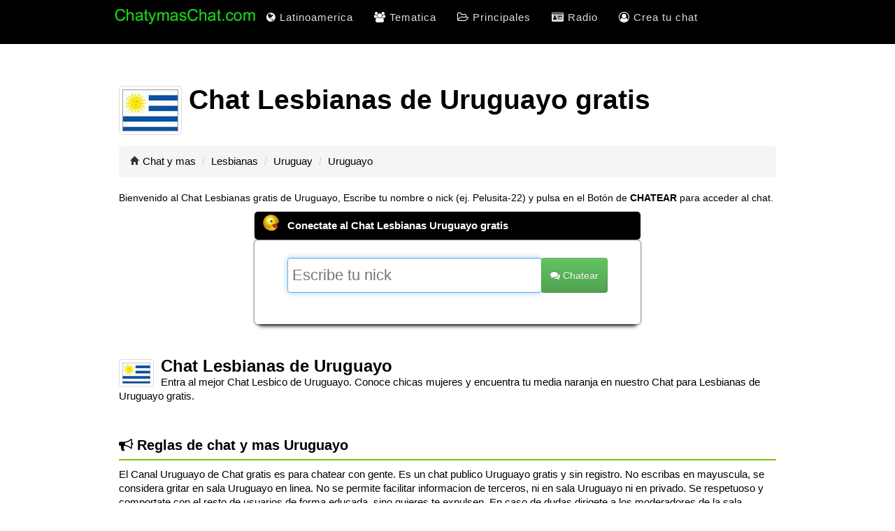

--- FILE ---
content_type: text/html; charset=UTF-8
request_url: https://www.chatymaschat.com/chat/lesbianas-uruguayo.php
body_size: 4197
content:
  	

	
<!DOCTYPE html>
<html lang="es">
<head>
<link rel="canonical" href="https://www.chatymaschat.com/chat/lesbianas-uruguayo.php"/>
<title>Chat Lesbianas Uruguayo - Chatea y mas</title>
<meta name="description" content="Chat Canal Lesbianas Uruguayo. Conoce nuestro Chat con mujeres Uruguayo, Chat Lesbico Uruguayo gratis en tiempo real."/>
<meta name="keywords" content="Chat y mas Lesbianas Uruguayo, Chat Lesbianas Uruguayo, Chat de Lesbianas Uruguayo, LatinChat Lesbianas Uruguayo, Chat Lesbico Uruguayo, Chat Les Uruguayo"/>
<meta property="og:title" content="Chat Lesbianas Uruguayo - Chatea y mas"/>
<link rel="stylesheet" href="https://www.chatymaschat.com/css/bootstrap.min.css" media="print" onload="this.media='all'">
<link rel="preload" href="https://www.chatymaschat.com/font-awesome-master/css/font-awesome.min.css" as="style" onload="this.onload=null;this.rel='stylesheet'" crossorigin>
<link rel="preload" href="https://www.chatymaschat.com/font-awesome-master/fonts/fontawesome-webfont.woff2?v=4.7.0" as="font" type="font/woff2" crossorigin font-display="swap">
<link rel="preload" href="https://www.chatymaschat.com/css/estilo.css" as="style" onload="this.onload=null;this.rel='stylesheet'" crossorigin>
<link rel="manifest" href="https://www.chatymaschat.com/js/manifest.json?v=1.0" />
<link href="/img/apple-touch-icon.png" rel="apple-touch-icon" />
<link href="/img/apple-touch-icon-152x152.png" rel="apple-touch-icon" sizes="152x152" />
<link href="/img/apple-touch-icon-167x167.png" rel="apple-touch-icon" sizes="167x167" />
<link href="/img/icon-hires.png" rel="icon" sizes="192x192" />
<link href="/img/icon-normal.png" rel="icon" sizes="128x128" />	
<link href="/img/apple-touch-icon-180x180.png" rel="apple-touch-icon" sizes="180x180"/>
<link rel="icon" href="https://www.chatymaschat.com/favicon.ico" type="image/x-icon" />
<link rel="shortcut icon" href="https://www.chatymaschat.com/favicon.ico">
<link rel="alternate" hreflang="es-MX" href="https://www.chatymaschat.com/chat/lesbianas-uruguayo.php">
<link rel="alternate" hreflang="es-LA" href="https://www.chatymaschat.com/chat/lesbianas-uruguayo.php">
<meta name="theme-color" content="#ffffff"/>
<meta property="og:site_name" content="Chat y Más Uruguayo | ChatYMasChat.com"/>
<meta property="og:description" content="¡Conecta con la comunidad en el Chat Uruguayo de chatymaschat.com!">
<meta property="og:image" content="https://www.chatymaschat.com/img/chat.png"/>
<meta property="og:image:width" content="800">
<meta property="og:image:height" content="420">
<meta property="og:image:alt" content="Chat Uruguayo">
<meta property="og:type" content="website">
<meta property="og:locale" content="es_ES"/>
<meta property="og:url" content="https://www.chatymaschat.com/chat/lesbianas-uruguayo.php">
<meta name="twitter:card" content="summary_large_image"/>
<meta name="twitter:site" content="@chatearchat"/>
<meta name="twitter:title" content="Chat Uruguayo en Español"/>
<meta name="twitter:description" content="Chatea gratis y haz amigos en nuestro chat Uruguayo. Entra en nuestras salas de chat totalmente gratis en chatymaschat.com."/>
<meta name="twitter:image" content="https://www.chatymaschat.com/img/twitter.webp"/>
<meta name="google-site-verification" content="bcf2xx6kii-xeZuTNlmJw-DvY-XWK3WYQpEP7KHhc70"/>
<meta http-equiv="X-UA-Compatible" content="IE=edge">
<meta charset="utf-8">
<meta name="viewport" content="width=device-width, initial-scale=1.0">
<meta name="robots" content="all,follow,max-image-preview:large">
<meta name="author" content="ZeroCool">
<meta name="apple-mobile-web-app-capable" content="yes">
<meta name="mobile-web-app-capable" content="yes">
<style>body{visibility:hidden}.footer-end{padding-bottom:5px;text-align:center}</style>
<script>
document.addEventListener("DOMContentLoaded",  () => {
  const nickInput = document.getElementById("nickInput");
  if (nickInput) {
    requestAnimationFrame(() => {
      setTimeout(() => {
        nickInput.scrollIntoView({ behavior: 'smooth', block: 'end' });
        nickInput.focus();
      }, 100);
    });
  }
});
</script>





</head>
<body>
<header>
<nav id='cssmenu'>
<div class="logo"><a href="https://www.chatymaschat.com/"><img src="/img/logotipo.webp" alt="Logotipo Chat Gratis" width="210" height="28" loading="lazy"></a></div>
<div id="head-mobile"></div>
<div class="button"></div>
<ul>

<li><a href='#'><i class="fa fa-globe" aria-hidden="true" style='color: white'></i> Latinoamerica</a>
   <ul>
      <li><a href='https://www.chatymaschat.com/chat/espana.php'><i class="fa fa-comments"></i> España</a>
      </li>
      <li><a href='https://www.chatymaschat.com/chat/argentina.php'><i class="fa fa-comments"></i> Argentina</a>
      </li>
	  <li><a href='https://www.chatymaschat.com/chat/colombia.php'><i class="fa fa-comments"></i> Colombia</a>
      </li>
      <li><a href='https://www.chatymaschat.com/chat/chile.php'><i class="fa fa-comments"></i> Chile</a>
      </li>
	  <li><a href='https://www.chatymaschat.com/chat/mexico.php'><i class="fa fa-comments"></i> Mexico</a>
      </li>
      <li><a href='https://www.chatymaschat.com/chat/uruguay.php'><i class="fa fa-comments"></i> Uruguay</a>
      </li>
	  <li><a href='https://www.chatymaschat.com/chat/paraguay.php'><i class="fa fa-comments"></i> Paraguay</a>
      </li>
      <li><a href='https://www.chatymaschat.com/chat/bolivia.php'><i class="fa fa-comments"></i> Bolivia</a>
      </li>
      <li><a href='https://www.chatymaschat.com/chat/ecuador.php'><i class="fa fa-comments"></i> Ecuador</a>
      </li>	  
	  <li><a href='https://www.chatymaschat.com/chat/'>Ver todos ...</a>
      </li>	  
   </ul>
</li>
<li><a href='#'><i class="fa fa-users" aria-hidden="true" style='color: white'></i> Tematica</a>
   <ul>
      <li><a href='https://www.chatymaschat.com/chat/lesbianas.php'><i class="fa fa-comments"></i> Lesbianas</a>
      </li>
      <li><a href='https://www.chatymaschat.com/chat/gays.php'><i class="fa fa-comments"></i> Gay</a>
      </li>
      <li><a href='https://www.chatymaschat.com/chat/sumisas.php'><i class="fa fa-comments"></i> Sumisas</a>
      </li>
      <li><a href='https://www.chatymaschat.com/chat/cornudos.php'><i class="fa fa-comments"></i> Cornudos</a>
      </li>
      <li><a href='https://www.chatymaschat.com/chat/infieles.php'><i class="fa fa-comments"></i> Infieles</a>
      </li>
      <li><a href='https://www.chatymaschat.com/chat/esoterismo.php'><i class="fa fa-comments"></i> Esoterismo</a>
      </li>
      <li><a href='https://www.chatymaschat.com/chat/parejas.php'><i class="fa fa-comments"></i> Parejas</a>
      </li>
	  <li><a href='https://www.chatymaschat.com/chat/sexo.php'><i class="fa fa-comments"></i> Sexo</a>
      </li>
   </ul>
</li>
<li><a href='#'><i class="fa fa-folder-open-o" style='color: white'></i> Principales</a>
   <ul>
      <li><a href='https://www.chatymaschat.com/chat/amistad.php'><i class="fa fa-comments"></i> Amistad</a>
      </li>
      <li><a href='https://www.chatymaschat.com/chat/ligar.php'><i class="fa fa-comments"></i> Ligar</a>
      </li>
	  <li><a href='https://www.chatymaschat.com/chat/zonalatina.php'><i class="fa fa-comments"></i> Zonalatina</a>
      </li>
      <li><a href='https://www.chatymaschat.com/chat/amigos.php'><i class="fa fa-comments"></i> Amigos</a>
      </li>
   </ul>
</li>
<li><a href='https://www.chatymaschat.com/radio/'><i class="fa fa-id-card" aria-hidden="true"></i>  Radio</a></li>
<li><a href='https://www.chatymaschat.com/chat/crea-tu-chat.php'><i class="fa fa-user-circle-o" aria-hidden="true" style='color: white'></i>  Crea tu chat</a></li>

</ul>
</nav>
</header>
<main><div class="container blanco">

<!-- Cabezera -->
<p><div id="bandera"><img alt="Chat Lesbianas Uruguayo" width="80" height="60" loading="lazy" src="/img/canal/uruguay_p.webp" class="pull-left" style="margin-right:10px; border:1px solid #dddddd;border-radius:4px;padding:4px;" ></div><h1>Chat Lesbianas de Uruguayo gratis</h1></p> 

<br> 
  
<!-- Breadcrumb --> 
<ul class="breadcrumb">
<li><i class="icon-home"></i> <a href="https://www.chatymaschat.com/">Chat y mas</a> <span class="divider">/</span></li>
<li><a href="https://www.chatymaschat.com/chat/lesbianas.php">Lesbianas</a> <span class="divider">/</span></li>
<li><a href="https://www.chatymaschat.com/chat/lesbianas-uruguay.php">Uruguay</a> <span class="divider">/</span></li>
<li class="active">Uruguayo</li>
</ul>
        
<p style="font-size:14px"> Bienvenido al Chat Lesbianas gratis de Uruguayo, Escribe tu nombre o nick (ej. Pelusita-22) y pulsa en el Botón de <strong>CHATEAR</strong> para acceder al chat.</p>
            
<!-- Conexion -->  
<div class="col-md-8 col-md-offset-2">
<div class="panel panel-primary" style="box-shadow: 0 8px 6px -6px black;">
<div class="panel-heading">
<h2 class="panel-title"><div id="logo" align="left"><img alt="Logo Chat gratis" src="/img/logo.webp" height="25" width="25" loading="lazy" style="border: 1px solid black;"></div> Conectate al Chat Lesbianas Uruguayo gratis</h2>
</div>          
<div class="panel-body">
<form action="../webchat/FlashChat.php" method="get">
<div class="input-group">
<span class="input-group-addon"><i class="fa fa-user"></i></span>
<input type="text" name="nick" id="nickInput" class="form-control input-lg" placeholder="Escribe tu nick" value="">
<span class="input-group-btn"><button class="btn btn-success btn-lg" type="submit"><i class="fa fa-comments"></i> Chatear</button></span>
</div>
<input type="hidden" name="pagina"  value="lesbianas,#lescontactos"></form>
</div>
</div>
</div> 
<br> 

<br>

<p><div id="bandera"><img alt="Chat Lesbianas Uruguayo" width="40" height="30" loading="lazy" src="/img/canal/uruguay_p.webp" class="pull-left" style="margin-right:10px; border:1px solid #dddddd;border-radius:4px;padding:4px;" ></div><strong><a href="https://www.chatymaschat.com/chat/lesbianas-uruguay.php" title="Salas de Uruguayo" target="_self">Chat Lesbianas de Uruguayo</a></strong><br>Entra al mejor Chat Lesbico de Uruguayo. Conoce chicas mujeres y encuentra tu media naranja en nuestro Chat para Lesbianas de Uruguayo gratis.</p>
    
    
<br>
<h3 class="submenu-related-channel"><i class="fa fa-bullhorn" aria-hidden="true"></i> Reglas de chat y mas Uruguayo</h3>
				
<p> El Canal Uruguayo de Chat gratis es para chatear con gente. Es un chat publico Uruguayo gratis y sin registro. No escribas en mayuscula, se considera gritar en sala Uruguayo en linea. No se permite facilitar informacion de terceros, ni en sala Uruguayo ni en privado. Se respetuoso y comportate con el resto de usuarios de forma educada, sino quieres te expulsen. En caso de dudas dirigete a los moderadores de la sala Uruguayo para mas informacion y ayuda en linea para chatear.</p>
<br>

	<div class="container">	
		<div class="row-fluid">
		  <div class="span12">				
		  <div class="span2">
						<h4><i class="fa fa-folder-open-o"></i> Favoritas</h4>
						<ul>
						  <li><a href="https://www.chatymaschat.com/chat/madrid.php" title="Chat de Madrid">Madrid</a></li>
					  </ul>
		                <ul>
		                  <li><a href="https://www.chatymaschat.com/chat/barcelona.php" title="Chat de Barcelona">Barcelona</a></li>
            </ul>
                        <ul>
                          <li><a href="https://www.chatymaschat.com/chat/valencia.php" title="Chat de Valencia">Valencia</a></li>
                        </ul>
                        <ul>
                          <li><a href="https://www.chatymaschat.com/chat/sevilla.php" title="Chat de Sevilla">Sevilla</a></li>
                        </ul>
            </div>
					<div class="span2">
					    <h4><i class="fa fa-folder-open-o"></i> Entretenidas</h4>
						<ul>
						  <li><a href="https://www.chatymaschat.com/chat/mexico.php" title="Chat de Mexico">CDMX</a></li>
					  </ul>					
		                <ul>
		                  <li><a href="https://www.chatymaschat.com/chat/monterrey.php" title="Chat de Monterrey">Monterrey</a></li>
	                  </ul>
                        <ul>
                          <li><a href="https://www.chatymaschat.com/chat/guadalajara.php" title="Chat de Guadalajara">Guadalajara</a></li>
                        </ul>
                        <ul>
                          <li><a href="https://www.chatymaschat.com/chat/puebla.php" title="Chat de Puebla">Puebla</a></li>
                        </ul>
            </div>
					<div class="span2">
					<h4><i class="fa fa-folder-open-o"></i> Divertidas</h4>
						<ul>
						  <li><a href="https://www.chatymaschat.com/chat/bogota.php" title="Chat de Bogota">Bogota</a></li>
					  </ul>					
		                <ul>
		                  <li><a href="https://www.chatymaschat.com/chat/medellin.php" title="Chat de Medellin">Medellin</a></li>
	                  </ul>
                        <ul>
                          <li><a href="https://www.chatymaschat.com/chat/barranquilla.php" title="Chat de Barranquilla">Barranquilla</a></li>
                        </ul>
                        <ul>
                          <li><a href="https://www.chatymaschat.com/chat/cartagena-de-indias.php" title="Chat de Cartagena">Cartagena</a></li>
                        </ul>
            </div>
					<div class="span2">
					<h4><i class="fa fa-folder-open-o"></i> En Vivo</h4>
						<ul>
						  <li><a href="https://www.chatymaschat.com/chat/buenos-aires.php" title="Chat de Buenos Aires">Baires</a></li>
					  </ul>					
		                <ul>
		                  <li><a href="https://www.chatymaschat.com/chat/cordoba-argentina.php" title="Chat de Cordoba">Cordoba</a></li>
	                  </ul>
                        <ul>
                          <li><a href="https://www.chatymaschat.com/chat/cartagena-argentina.php" title="Chat de Cartagena">Cartagena</a></li>
                        </ul>
                        <ul>
                          <li><a href="https://www.chatymaschat.com/chat/rosario.php" title="Chat de Rosario">Rosario</a></li>
                        </ul>
            </div>
					<div class="span2">				
						<h4><i class="fa fa-folder-open-o"></i> Visitadas</h4>
						<ul>
						  <li><a href="https://www.chatymaschat.com/chat/ligar.php" title="Chat de Ligar">Ligar</a></li>
					  </ul>					
		                <ul>
		                  <li><a href="https://www.chatymaschat.com/chat/zonalatina.php" title="Chat de Zonalatina">Zonalatina</a></li>
	                  </ul>
                        <ul>
                          <li><a href="https://www.chatymaschat.com/chat/amigos.php" title="Chat de Amigos">Amigos</a></li>
                        </ul>
                        <ul>
                          <li><a href="https://www.chatymaschat.com/chat/amistad.php" title="Chat de Amistad">Amistad</a></li>
                        </ul>
            </div>
					<div class="span2">	
                    <h4><i class="fa fa-folder-open-o"></i> Privadas</h4>
						<ul>
						  <li><a href="https://www.chatymaschat.com/chat/santiago-de-chile.php" title="Chat de Santiago">Santiago</a></li>
					  </ul>
                        <ul>
                          <li><a href="https://www.chatymaschat.com/chat/providencia.php" title="Chat de Providencia">Providencia</a></li>
                        </ul>
                        <ul>
                          <li><a href="https://www.chatymaschat.com/chat/concepcion.php" title="Chat de Concepcion">Concepcion</a></li>
                        </ul>
                        <ul>
                          <li><a href="https://www.chatymaschat.com/chat/valparaiso.php" title="Chat de Valparaiso">Valparaiso</a></li>
                        </ul>
            </div>

          </div>
          </div>   
</div>     
		      
<br>

<footer class="container">
<div class="row">
<div class="col-lg-12">

<div class="footer-end">&copy; 2026 - Derechos Reservados</div>

<div class="footer-end"><a href="https://www.chatymaschat.com/chat/aviso-legal.php#condiciones">Condiciones de uso</a> / <a href="https://www.chatymaschat.com/chat/aviso-legal.php#privacidad">Privacidad</a> / <a href="https://www.chatymaschat.com/chat/ayuda.php">Ayuda</a></div>

<div class="footer-end">Web</a> / <a href="https://www.chatymaschat.com/"><i class="fa fa-comments-o"></i> Chat gratis y mas</a></div>

<div class="footer-end"><a href="https://twitter.com/chatearchat"><i class="fa fa-twitter-square"></i> Siguenos</a> / <a href="https://www.facebook.com/chatgratisconchicas"><i class="fa fa-facebook-square"></i> Hazte fan</a></div>

<div class="footer-end"><i class="fa fa-id-card" aria-hidden="true"></i> Diseñado por ZeroCool</div>

</div>
</div>
</footer>
</div>
</main><script defer src="https://www.chatymaschat.com/js/jquery.js"></script>

<script type="application/ld+json">
{
  "@context": "https://schema.org",
  "@graph": [
    {
      "@type": "Organization",
      "@id": "https://www.chatymaschat.com/#organization",
      "name": "Chat y mas",
      "url": "https://www.chatymaschat.com/",
      "logo": {
        "@type": "ImageObject",
        "url": "https://www.chatymaschat.com/img/chat.png",
        "width": 800,
        "height": 420
      },
      "sameAs": ["https://x.com/chatearchat","https://www.facebook.com/chatgratisconchicas"]
    },
    {
      "@type": "WebSite",
      "@id": "https://www.chatymaschat.com/#website",
      "name": "Chat y mas",
      "url": "https://www.chatymaschat.com/",
      "inLanguage": "es-MX",
      "publisher": {"@id": "https://www.chatymaschat.com/#organization"},
      "potentialAction": {
        "@type": "SearchAction",
        "target": "https://www.chatymaschat.com/?s={search_term_string}",
        "query-input": "required name=search_term_string"
      }
    },
    {
      "@type": "WebPage",
      "@id": "https://www.chatymaschat.com/chat/lesbianas-uruguayo.php#webpage",
      "url": "https://www.chatymaschat.com/chat/lesbianas-uruguayo.php",
      "name": "Chat Lesbianas Uruguayo - Chatea y mas",
      "description": "Chat Canal Lesbianas Uruguayo. Conoce nuestro Chat con mujeres Uruguayo, Chat Lesbico Uruguayo gratis en tiempo real.",
      "isPartOf": {"@id": "https://www.chatymaschat.com/#website"},
      "inLanguage": "es-MX",
      "isFamilyFriendly": true,
      "publisher": {"@id": "https://www.chatymaschat.com/#organization"},
      "primaryImageOfPage": {
        "@type": "ImageObject",
        "url": "https://www.chatymaschat.com/img/chat.png",
        "width": 800,
        "height": 420
      }
    },
    {
    "@type": "BreadcrumbList",
    "@id": "https://www.chatymaschat.com/chat/lesbianas-uruguayo.php#breadcrumb",
    "itemListElement": [
        {
            "@type": "ListItem",
            "position": 1,
            "name": "Chat y mas",
            "item": "https://www.chatymaschat.com/"
        },
        {
            "@type": "ListItem",
            "position": 2,
            "name": "Lesbianas",
            "item": "https://www.chatymaschat.com/chat/lesbianas.php"
        },
        {
            "@type": "ListItem",
            "position": 3,
            "name": "Uruguay",
            "item": "https://www.chatymaschat.com/chat/lesbianas-uruguay.php"
        },
        {
            "@type": "ListItem",
            "position": 4,
            "name": "Uruguayo",
            "item": "https://www.chatymaschat.com/chat/lesbianas-uruguayo.php"
        }
    ]
}
  ]
}</script>
</body>
</html>

--- FILE ---
content_type: text/css
request_url: https://www.chatymaschat.com/css/estilo.css
body_size: 257
content:
@media only screen and (max-width: 1000px){.movil{display:none}.container{width:100%;min-height:100%}.blanco{width:85%;min-height:100%;border:1px
solid #FFF}.row-fluid
.span6{width:100%;margin:auto}h1{font-size:25px;color:green}h2{font-size:16px}h3{font-size:18px}strong>a{font-size:18px}strong{color:green}.col-md-8{color:green}#logo1
img{width:128px;height:120px}#bandera
img{display:none}#logo
img{width:28.8px;height:28.8px}input,textarea,.uneditable-input{width:95%}.input-group-btn{display:flex;place-items:center;justify-content:center}textarea,input[type="text"],.uneditable-input{margin-bottom:20px}.row-fluid
.span12{display:none}.breadcrumb{font-size:15px;padding:8px
5px}.breadcrumb>li{padding:8px}.span7{width:95%;min-height:100%;margin-right:10px !important;border-radius:10px}#bandera1
img{width:112px;height:69.6px}.col-md-offset-2{margin-left:0;margin-right:0}.panel-title{font-size:14px;text-align:center}.hidden-xs{display:none}.pull-right{display:none}.caption>h3{font-size:15px}}@keyframes
show{from{opacity:0;scale:25%}to{opacity:1;scale:100%}}#bandera1
img{view-timeline-name:--image;view-timeline-axis:block;animation-timeline:--image;animation-name:show;animation-range:entry 25% cover 30%;animation-fill-mode:both}

--- FILE ---
content_type: text/css
request_url: https://www.chatymaschat.com/css/bootstrap.min.css
body_size: 4102
content:
header{position:relative;width:100%;background:#000}.logo{position:relative;z-index:123;padding:10px;font:20px verdana;float:left;width:20%}.logo
a{color:#6DDB07}nav{width:980px;margin:0
auto}#cssmenu,
#cssmenu ul,
#cssmenu ul li,
#cssmenu ul li a,
#cssmenu #head-mobile{border:0;list-style:none;line-height:1;display:block;position:relative;box-sizing:border-box}#cssmenu:after,#cssmenu>ul:after{content:".";display:block;clear:both;visibility:hidden;line-height:0;height:0}#cssmenu #head-mobile{display:none}#cssmenu>ul>li{float:left}#cssmenu>ul>li>a{padding:17px 15px;letter-spacing:1px;text-decoration:none;color:#ddd}#cssmenu>ul>li:hover>a,
#cssmenu ul li.active
a{color:#fff}#cssmenu>ul>li:hover,
#cssmenu ul li.active:hover,
#cssmenu ul li.active,
#cssmenu ul li.has-sub.active:hover{background:#000!important;transition:background .3s ease}#cssmenu>ul>li.has-sub>a{padding-right:30px}#cssmenu>ul>li.has-sub>a:after{position:absolute;top:22px;right:11px;width:8px;height:2px;display:block;background:#ddd;content:''}#cssmenu>ul>li.has-sub>a:before{position:absolute;top:19px;right:14px;display:block;width:2px;height:8px;background:#ddd;content:'';transition:all .25s ease}#cssmenu>ul>li.has-sub:hover>a:before{top:23px;height:0}#cssmenu ul
ul{position:absolute;left:-9999px}#cssmenu ul ul
li{height:0;-webkit-transition:all .25s ease;-ms-transition:all .25s ease;background:#000;transition:all .25s ease}#cssmenu li:hover>ul{left:auto}#cssmenu li:hover>ul>li{height:35px}#cssmenu ul ul
ul{margin-left:100%;top:0}#cssmenu ul ul li
a{border-bottom:1px solid rgba(150, 150, 150, .15);padding:11px
15px;width:170px;font-size:12px;text-decoration:none;color:#ddd;font-weight:400}#cssmenu ul ul li:last-child>a,
#cssmenu ul ul li.last-item>a{border-bottom:0}#cssmenu ul ul li:hover>a,
#cssmenu ul ul li a:hover{color:#fff}#cssmenu ul ul li.has-sub>a:after{position:absolute;top:16px;right:11px;width:8px;height:2px;display:block;background:#ddd;content:''}#cssmenu ul ul li.has-sub>a:before{position:absolute;top:13px;right:14px;display:block;width:2px;height:8px;background:#ddd;content:'';-webkit-transition:all .25s ease;-ms-transition:all .25s ease;transition:all .25s ease}#cssmenu ul ul>li.has-sub:hover>a:before{top:17px;height:0}#cssmenu ul ul li.has-sub:hover,
#cssmenu ul li.has-sub ul li.has-sub ul li:hover{background:#363636}#cssmenu ul ul ul li.active
a{border-left:1px solid #333}#cssmenu>ul>li.has-sub>ul>li.active>a,
#cssmenu>ul ul>li.has-sub>ul>li.active>a{border-top:1px solid #333}#cssmenu ul li a span{display:inline-block;text-align:center;margin-left:10px;font-weight:700;font-size:16px}@media screen and (max-width: 1000px){.logo{position:absolute;top:0;left:0;width:100%;height:46px;text-align:center;padding:10px
0 0 0;float:none}.logo2{display:none}nav{width:100%}#cssmenu{width:85%}#cssmenu
ul{width:100%;display:none}#cssmenu ul
li{width:100%;border-top:1px solid #444}#cssmenu ul li:hover{background:#363636}#cssmenu ul ul li,
#cssmenu li:hover>ul>li{height:auto}#cssmenu ul li a,
#cssmenu ul ul li
a{width:100%;border-bottom:0}#cssmenu>ul>li{float:none}#cssmenu ul ul li
a{padding-left:25px}#cssmenu ul ul
li{background:#000!important}#cssmenu ul ul li:hover{background:#363636!important}#cssmenu ul ul ul li
a{padding-left:35px}#cssmenu ul ul li
a{color:#ddd;background:none}#cssmenu ul ul li:hover>a,
#cssmenu ul ul li.active>a{color:#fff}#cssmenu ul ul,
#cssmenu ul ul
ul{position:relative;left:0;width:100%;margin:0;text-align:left}#cssmenu>ul>li.has-sub>a:after,
#cssmenu>ul>li.has-sub>a:before,
#cssmenu ul ul>li.has-sub>a:after,
#cssmenu ul ul>li.has-sub>a:before{display:none}#cssmenu #head-mobile{display:block;padding:23px;color:#ddd;font-size:12px;font-weight:700}.button{width:55px;height:46px;position:absolute;right:0;top:0;cursor:pointer;z-index:12399994}.button:after{position:absolute;top:22px;right:20px;display:block;height:4px;width:20px;border-top:2px solid #ddd;border-bottom:2px solid #ddd;content:''}.button:before{-webkit-transition:all .3s ease;-ms-transition:all .3s ease;transition:all .3s ease;position:absolute;top:16px;right:20px;display:block;height:2px;width:20px;background:#ddd;content:''}.button.menu-opened:after{top:19px;border:0;height:2px;width:20px;background:#fff;transform:rotate(45deg)}.button.menu-opened:before{top:19px;background:#fff;width:20px;transform:rotate(-45deg)}#cssmenu .submenu-button{position:absolute;z-index:99;right:0;top:0;display:block;border-left:1px solid #444;height:46px;width:46px;cursor:pointer}#cssmenu .submenu-button.submenu-opened{background:#262626}#cssmenu ul ul .submenu-button{height:34px;width:34px}#cssmenu .submenu-button:after{position:absolute;top:22px;right:19px;width:8px;height:2px;display:block;background:#ddd;content:''}#cssmenu ul ul .submenu-button:after{top:15px;right:13px}#cssmenu .submenu-button.submenu-opened:after{background:#fff}#cssmenu .submenu-button:before{position:absolute;top:19px;right:22px;display:block;width:2px;height:8px;background:#ddd;content:''}#cssmenu ul ul .submenu-button:before{top:12px;right:16px}#cssmenu .submenu-button.submenu-opened:before{display:none}#cssmenu ul ul ul li.active
a{border-left:none}#cssmenu>ul>li.has-sub>ul>li.active>a,
#cssmenu>ul ul>li.has-sub>ul>li.active>a{border-top:none}#cssmenu ul.active{display:block;}#cssmenu ul li a span{float:right;margin-right:10px;}}*/@media
print{*{color:#000!important;text-shadow:none!important;background:transparent!important;box-shadow:none!important}a,a:visited{text-decoration:underline}a[href]:after{content:" (" attr(href) ")"}tr,img{page-break-inside:avoid}img{max-width:100%!important}@page{margin: .5cm}p,h2,h3{orphans:3;widows:3}h2,h3{page-break-after:avoid}}body{font-family:Arial,Tahoma,sans-serif;font-size:15px;line-height:20px;margin:0;visibility:visible!important;background-color:#FFF;padding-top:0;padding-bottom:20px}a{color:#000;text-decoration:none}a:hover,a:focus{color:#000;text-decoration:underline}.container,
.navbar-static-top .container,
.navbar-fixed-top .container,
.navbar-fixed-bottom
.container{width:940px}.span12{width:940px}.span11{width:860px}.span10{width:780px}.span9{width:700px}.span8{width:620px}.span7{width:460px}.span6{width:460px}.span5{width:380px}.span4{width:300px}.span3{width:220px}.span2{width:140px}.span1{width:60px}.row-fluid{width:100%;*zoom:1}.row-fluid:before,.row-fluid:after{display:table;line-height:0;content:""}.row-fluid:after{clear:both}.row-fluid [class*="span"]{display:block;float:left;width:100%;min-height:30px;margin-left:2.127659574468085%;*margin-left:2.074468085106383%;-webkit-box-sizing:border-box;-moz-box-sizing:border-box;box-sizing:border-box}.row-fluid [class*="span"]:first-child{margin-left:0}.row-fluid .controls-row [class*="span"]+[class*="span"]{margin-left:2.127659574468085%}.row-fluid
.span12{width:100%;*width:99.94680851063829%;background-color:#F5F5F5;padding:25px;font-size:14px}.row-fluid
.span11{width:91.48936170212765%;*width:91.43617021276594%}.row-fluid
.span10{width:82.97872340425532%;*width:82.92553191489361%}.row-fluid
.span9{width:74.46808510638297%;*width:74.41489361702126%}.row-fluid
.span8{width:65.95744680851064%;*width:65.90425531914893%}.row-fluid
.span7{width:48.93617021276595%;*width:48.88297872340425%}.row-fluid
.span6{width:48.93617021276595%;*width:48.88297872340425%}.row-fluid
.span5{width:40.42553191489362%;*width:40.37234042553192%}.row-fluid
.span4{width:31.914893617021278%;*width:31.861702127659576%}.row-fluid
.span3{width:23.404255319148934%;*width:23.351063829787233%}.row-fluid
.span2{width:14.893617021276595%;*width:14.840425531914894%}.row-fluid
.span1{width:6.382978723404255%;*width:6.329787234042553%}.container{margin-right:auto;margin-left:auto;margin-top:30px}p{margin:0
0 10px}small{font-size:85%}strong{font-weight:700}h1,h2,h3,h4,h5,h6{margin:10px
0;font-family:inherit;font-weight:700;line-height:20px;color:inherit;text-rendering:optimizelegibility}h1,h2,h3{line-height:40px}h1{font-size:38.5px}h2{font-size:20.5px}h3{font-size:24.5px}ul,ol{padding:0;margin:0
0 10px 25px}ul ul,
ul ol,
ol ol,
ol
ul{margin-bottom:0}li{line-height:20px}hr{margin:20px
0;border:0;border-top:1px solid #f5f5f5;border-bottom:1px solid #fff}form{margin:0
0 20px}input,button,textarea{font-size:14px;font-weight:400;line-height:20px}input,button,textarea{font-family:Arial,Tahoma,sans-serif}label{display:block;margin-bottom:5px}textarea,input[type="text"],.uneditable-input{display:inline-block;height:40px;padding:4px
6px;margin-bottom:0;font-size:22px;line-height:20px;color:#555;vertical-align:middle;-webkit-border-radius:4px;-moz-border-radius:4px;border-radius:4px}input,textarea,.uneditable-input{margin-right:-0.3rem;width:350px}textarea{height:auto}textarea,input[type="text"],.uneditable-input{background-color:#fff;border:1px
solid #ccc;-webkit-box-shadow:inset 0 1px 1px rgba(0, 0, 0, .075);-moz-box-shadow:inset 0 1px 1px rgba(0, 0, 0, .075);box-shadow:inset 0 1px 1px rgba(0, 0, 0, .075);-webkit-transition:border linear 0.2s, box-shadow linear 0.2s;-moz-transition:border linear 0.2s, box-shadow linear 0.2s;-o-transition:border linear 0.2s, box-shadow linear 0.2s;transition:border linear 0.2s, box-shadow linear 0.2s}input[class*="span"],
select[class*="span"],
textarea[class*="span"],
.uneditable-input[class*="span"],
.row-fluid input[class*="span"],
.row-fluid textarea[class*="span"],
.row-fluid .uneditable-input[class*="span"]{float:none;margin-left:0}.input-append input[class*="span"],
.input-append .uneditable-input[class*="span"],
.input-prepend input[class*="span"],
.input-prepend .uneditable-input[class*="span"],
.row-fluid input[class*="span"],
.row-fluid textarea[class*="span"],
.row-fluid .uneditable-input[class*="span"],
.row-fluid .input-prepend [class*="span"],
.row-fluid .input-append [class*="span"]{display:inline-block}input,textarea,.uneditable-input{margin-left:0}input.span12,textarea.span12,.uneditable-input.span12{width:926px}input.span11,textarea.span11,.uneditable-input.span11{width:846px}input.span10,textarea.span10,.uneditable-input.span10{width:766px}input.span9,textarea.span9,.uneditable-input.span9{width:686px}input.span8,textarea.span8,.uneditable-input.span8{width:606px}input.span7,textarea.span7,.uneditable-input.span7{width:446px}input.span6,textarea.span6,.uneditable-input.span6{width:446px}input.span5,textarea.span5,.uneditable-input.span5{width:366px}input.span4,textarea.span4,.uneditable-input.span4{width:286px}input.span3,textarea.span3,.uneditable-input.span3{width:206px}input.span2,textarea.span2,.uneditable-input.span2{width:126px}input.span1,textarea.span1,.uneditable-input.span1{width:46px}table{max-width:100%;background-color:transparent;border-collapse:collapse;border-spacing:0}.table{width:100%;margin-bottom:20px}.table th,
.table
td{padding:8px;line-height:20px;text-align:left;vertical-align:top;border-top:1px solid #FFF}.table
th{font-weight:700}.table thead
th{vertical-align:bottom}.table caption+thead tr:first-child th,
.table caption+thead tr:first-child td,
.table colgroup+thead tr:first-child th,
.table colgroup+thead tr:first-child td,
.table thead:first-child tr:first-child th,
.table thead:first-child tr:first-child
td{border-top:0}.table tbody+tbody{border-top:2px solid #ddd}.table
.table{background-color:#fff}.table-condensed th,
.table-condensed
td{padding:4px
5px}.table-hover tbody tr:hover>td,
.table-hover tbody tr:hover>th{background-color:#f5f5f5}table td[class*="span"],
table th[class*="span"],
.row-fluid table td[class*="span"],
.row-fluid table th[class*="span"]{display:table-cell;float:none;margin-left:0}.table td.span1,
.table
th.span1{float:none;width:44px;margin-left:0}.table td.span2,
.table
th.span2{float:none;width:124px;margin-left:0}.table td.span3,
.table
th.span3{float:none;width:204px;margin-left:0}.table td.span4,
.table
th.span4{float:none;width:284px;margin-left:0}.table td.span5,
.table
th.span5{float:none;width:364px;margin-left:0}.table td.span6,
.table
th.span6{float:none;width:444px;margin-left:0}.table td.span7,
.table
th.span7{float:none;width:444px;margin-left:0}.table td.span8,
.table
th.span8{float:none;width:604px;margin-left:0}.table td.span9,
.table
th.span9{float:none;width:684px;margin-left:0}.table td.span10,
.table
th.span10{float:none;width:764px;margin-left:0}.table td.span11,
.table
th.span11{float:none;width:844px;margin-left:0}.table td.span12,
.table
th.span12{float:none;width:924px;margin-left:0}.table tbody tr.success>td{background-color:#caeecf}.table tbody tr.error>td{background-color:#fadfdd}.table tbody tr.warning>td{background-color:#fcefd4}.table tbody tr.info>td{background-color:#e7b8d1}.table-hover tbody tr.success:hover>td{background-color:#b6e8bd}.table-hover tbody tr.error:hover>td{background-color:#f7cac7}.table-hover tbody tr.warning:hover>td{background-color:#fae6bd}.table-hover tbody tr.info:hover>td{background-color:#e0a5c5}[class^="icon-"],
[class*=" icon-"]{display:inline-block;width:14px;height:14px;margin-top:1px;*margin-right: .3em;line-height:14px;vertical-align:text-top;background-image:url(../img/glyphicons-halflings.png);background-position:14px 14px;background-repeat:no-repeat}.icon-home{background-position:0 -24px}.btn{-ms-touch-action:manipulation;touch-action:manipulation;cursor:pointer;display:inline-block;*display:inline;padding:4px
12px;margin-bottom:0;*margin-left: .3em;font-size:14px;line-height:20px;color:#333;text-align:center;text-shadow:0 1px 1px rgba(255, 255, 255, .75);vertical-align:middle;cursor:pointer;background-color:#f5f5f5;*background-color:#e6e6e6;background-image:-moz-linear-gradient(top, #fff, #e6e6e6);background-image:-webkit-gradient(linear, 0 0, 0 100%, from(#fff), to(#e6e6e6));background-image:-webkit-linear-gradient(top, #fff, #e6e6e6);background-image:-o-linear-gradient(top, #fff, #e6e6e6);background-image:linear-gradient(to bottom, #fff, #e6e6e6);background-repeat:repeat-x;border:1px
solid #ccc;*border:0;border-color:#e6e6e6 #e6e6e6 #bfbfbf;border-color:rgba(0, 0, 0, .1) rgba(0, 0, 0, .1) rgba(0, 0, 0, .25);border-bottom-color:#b3b3b3;-webkit-border-radius:4px;-moz-border-radius:4px;border-radius:4px;filter:progid: DXImageTransform.Microsoft.gradient(startColorstr='#ffffffff', endColorstr='#ffe6e6e6', GradientType=0);filter:progid: DXImageTransform.Microsoft.gradient(enabled=false);*zoom:1;-webkit-box-shadow:inset 0 1px 0 rgba(255, 255, 255, .2), 0 1px 2px rgba(0, 0, 0, .05);-moz-box-shadow:inset 0 1px 0 rgba(255, 255, 255, .2), 0 1px 2px rgba(0, 0, 0, .05);box-shadow:inset 0 1px 0 rgba(255, 255, 255, .2), 0 1px 2px rgba(0,0,0,.05)}.btn:hover,.btn:focus,.btn:active,.btn.active,.btn.disabled,.btn[disabled]{color:#333;background-color:#e6e6e6;*background-color:#d9d9d9}.btn:active,.btn.active{background-color:#ccc 9}.btn:first-child{*margin-left:0}.btn:hover,.btn:focus{color:#333;text-decoration:none;background-position:0 -15px;-webkit-transition:background-position 0.1s linear;-moz-transition:background-position 0.1s linear;-o-transition:background-position 0.1s linear;transition:background-position 0.1s linear}.btn:focus{outline:thin dotted #333;outline:5px
auto -webkit-focus-ring-color;outline-offset:-2px}.btn.active,.btn:active{background-image:none;outline:0;-webkit-box-shadow:inset 0 2px 4px rgba(0, 0, 0, .15), 0 1px 2px rgba(0, 0, 0, .05);-moz-box-shadow:inset 0 2px 4px rgba(0, 0, 0, .15), 0 1px 2px rgba(0, 0, 0, .05);box-shadow:inset 0 2px 4px rgba(0, 0, 0, .15), 0 1px 2px rgba(0,0,0,.05)}.btn.disabled,.btn[disabled]{cursor:default;background-image:none;opacity: .65;filter:alpha(opacity=65);-webkit-box-shadow:none;-moz-box-shadow:none;box-shadow:none}.btn-small{float:right;padding:4px
15px;font-size:14px;-webkit-border-radius:3px;-moz-border-radius:3px;border-radius:3px}.btn-small [class^="icon-"],
.btn-small [class*=" icon-"]{margin-top:0}.btn-primary.active,.btn-success.active{color:rgba(255,255,255,.75)}.btn-primary{color:#fff;text-shadow:0 -1px 0 rgba(0, 0, 0, .25);background-color:#dd5c14;*background-color:#dd7a14;background-color:#5bb75b;*background-color:#51a351;background-image:-moz-linear-gradient(top, #62c462, #51a351);background-image:-webkit-gradient(linear, 0 0, 0 100%, from(#62c462), to(#51a351));background-image:-webkit-linear-gradient(top, #62c462, #51a351);background-image:-o-linear-gradient(top, #62c462, #51a351);background-image:linear-gradient(to bottom, #62c462, #51a351);background-repeat:repeat-x;border-color:#62c462 #62c462 #51a351;border-color:rgba(0, 0, 0, .1) rgba(0, 0, 0, .1) rgba(0, 0, 0, .25);filter:progid: DXImageTransform.Microsoft.gradient(startColorstr='#ffdd4814', endColorstr='#ffdd7a14', GradientType=0);filter:progid: DXImageTransform.Microsoft.gradient(enabled=false)}.btn-primary:hover,.btn-primary:focus,.btn-primary:active,.btn-primary.active,.btn-primary.disabled,.btn-primary[disabled]{color:#fff;background-color:#51a351;*background-color:#51a351}.btn-primary:active,.btn-primary.active{background-color:#ae6010 9}.btn-success{height:50px;color:#fff;text-shadow:0 -1px 0 rgba(0, 0, 0, .25);background-color:#5bb75b;*background-color:#51a351;background-image:-moz-linear-gradient(top, #62c462, #51a351);background-image:-webkit-gradient(linear, 0 0, 0 100%, from(#62c462), to(#51a351));background-image:-webkit-linear-gradient(top, #62c462, #51a351);background-image:-o-linear-gradient(top, #62c462, #51a351);background-image:linear-gradient(to bottom, #62c462, #51a351);background-repeat:repeat-x;border-color:#51a351 #51a351 #387038;border-color:rgba(0, 0, 0, .1) rgba(0, 0, 0, .1) rgba(0, 0, 0, .25);filter:progid: DXImageTransform.Microsoft.gradient(startColorstr='#ff62c462', endColorstr='#ff51a351', GradientType=0);filter:progid: DXImageTransform.Microsoft.gradient(enabled=false)}.btn-success:hover,.btn-success:focus,.btn-success:active,.btn-success.active,.btn-success.disabled,.btn-success[disabled]{color:#fff;background-color:#51a351;*background-color:#499249}.btn-success:active,.btn-success.active{background-color:#408140 9}.navbar
.nav{position:relative;left:0;display:block;float:left;margin:0
10px 0 0}.navbar .nav.pull-right{float:right;margin-right:0}.navbar .nav>li{float:left}.navbar .nav>li>a{float:none;padding:10px
15px 10px;color:#fff;text-decoration:none;text-shadow:0 1px 0 #ce4213}.navbar .nav>li>a:focus,
.navbar .nav>li>a:hover{color:#fff;text-decoration:none;background-color:#a5360f}.breadcrumb{margin:0
0 20px;list-style:none;background-color:#f5f5f5;-webkit-border-radius:4px;-moz-border-radius:4px;border-radius:4px;margin-top:1rem;padding: .75rem 1rem}.breadcrumb>li{display:inline-block;*display:inline;text-shadow:0 1px 0 #fff;*zoom:1}.breadcrumb>li>.divider{padding:0
5px;color:#ccc}.breadcrumb>.active{color:#000}.thumbnails{margin-left:-20px;list-style:none;*zoom:1}.thumbnails:before,.thumbnails:after{display:table;line-height:0;content:""}.thumbnails:after{clear:both}.row-fluid
.thumbnails{margin-left:0}.thumbnails>li{float:left;margin-bottom:20px;margin-left:20px}.thumbnail{display:block;padding:4px;line-height:20px;border:1px
solid #ddd;-webkit-border-radius:4px;-moz-border-radius:4px;border-radius:4px;-webkit-box-shadow:0 1px 3px rgba(0, 0, 0, .055);-moz-box-shadow:0 1px 3px rgba(0, 0, 0, .055);box-shadow:0 1px 3px rgba(0, 0, 0, .055);-webkit-transition:all 0.2s ease-in-out;-moz-transition:all 0.2s ease-in-out;-o-transition:all 0.2s ease-in-out;transition:all 0.2s ease-in-out}.thumbnail>img{display:block;max-width:100%;margin-right:auto;margin-left:auto}.thumbnail
.caption{padding:19px;color:#555}.pull-right{float:right}.pull-left{float:left}.navbar .nav>li>a{border-right:1px solid rgba(0, 0, 0, .2);border-left:1px solid rgba(255,255,255,.1)}.form-control:focus{border-color:#66afe9;outline:0;-webkit-box-shadow:inset 0 1px 1px rgba(0, 0, 0, .075), 0 0 8px rgba(102, 175, 233, .6);box-shadow:inset 0 1px 1px rgba(0, 0, 0, .075), 0 0 8px rgba(102,175,233,.6)}.panel-body{padding:25px;background-color:#F5F5F5;display:flex;place-items:center;justify-content:center;background-color:transparent;border-radius:5px;box-shadow: 0 0 3px #000000}.blanco{background-color:#FFF;padding:20px;border-radius:5px;box-shadow:0 0 0 #FFF}.bandera{margin-right:10px!important;border-radius:5px;margin:20px}.input-group-addon{display:none!important}#comentario{float:left;padding:0
10px}#logo{float:left;margin-top:0.2rem;margin-bottom:-0.7rem;padding-right:10px;padding-left:0}strong>a{font-size:24px}h2>a{font-size:16px}.panel-primary>.panel-heading{color:#ffffff;background-color:#000000;border-color:#dddddd;border-radius:5px;box-shadow: 0 0 3px #C9C9C9;margin-bottom:-9px}.panel-title{font-size:15px;margin-right:15px;margin-left:10px}.col-md-offset-2{margin-left:20.66666667%;margin-right:20.66666667%}.caption>h3{font-size:17px}.submenu-related-channel{color:#000;border-bottom:1.8px solid #7bc409;font-size:1.35em;}}